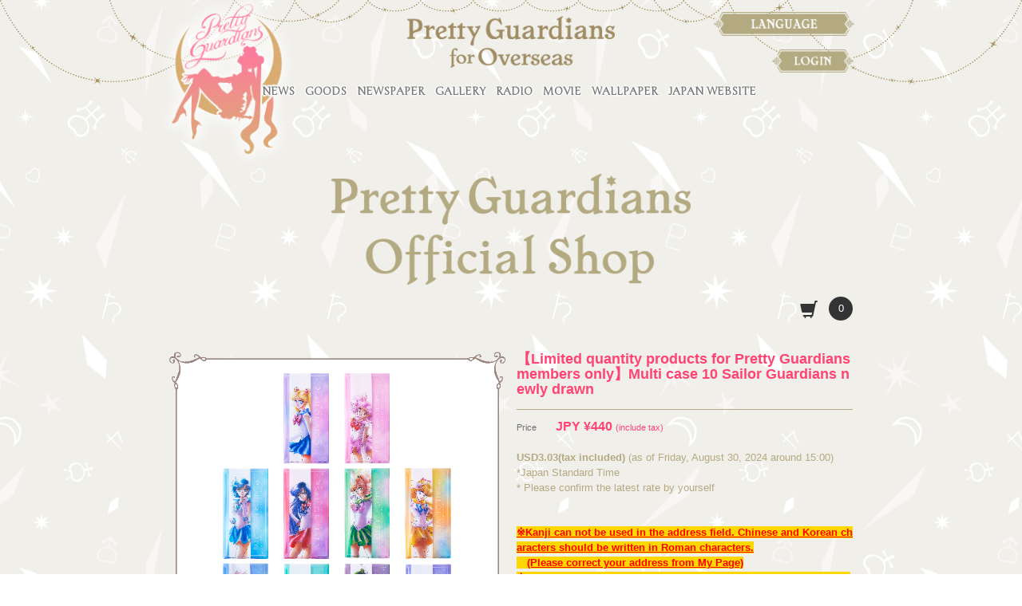

--- FILE ---
content_type: text/html; charset=utf-8
request_url: https://overseas.prettyguardians.com/product/45370
body_size: 10380
content:
<!DOCTYPE html>
<html class="en">
	<head prefix="og: http://ogp.me/ns# fb: http://ogp.me/ns/fb#">
		<meta charset="utf-8">
		<title>【Limited quantity products for Pretty Guardians members only】Multi case 10 Sailor Guardians newly drawn | SAILOR MOON</title>
		<meta name="pinterest" content="nopin" description="申し訳ございません。ピンを保存することはお断りしております。" />
		<meta name="description" content="【Limited quantity products for Pretty Guardians members only】Multi case 10 Sailor Guardians newly drawn - SAILORMOON公式ネット通販">
		<meta name="keywords" content="Pretty Guardian Sailor Moon">
		<meta name="viewport" content="width=device-width, initial-scale=1.0, minimum-scale=1.0, maximum-scale=1.0, user-scalable=no">
		<meta http-equiv="cleartype" content="on">
		<meta content="authenticity_token" name="csrf-param" />
<meta content="HNZujVN18/6YjEJ2LPD9yA9BEHjagVnOMPWSq/domGI=" name="csrf-token" />
		<link href="/assets/sailormoon_os/favicon-24d4b38b3d6803fa592b706be395c8c8.png" rel="shortcut icon" type="image/vnd.microsoft.icon" />
		<link href="/assets/sailormoon_os/app/application-c2cc2f966cbf1461c47cceb5929b30b4.css" media="all" rel="stylesheet" type="text/css" />
		  <script async src="https://www.googletagmanager.com/gtag/js?id=G-2EJR80QW7S"></script>
  <script>
    window.dataLayer = window.dataLayer || [];
    function gtag(){dataLayer.push(arguments);}
    gtag('js', new Date());

    gtag('config', 'G-2EJR80QW7S');
    gtag('event', 'custom_dimension', {
      'dimension': 'non_member',
      'send_to': 'G-2EJR80QW7S',
    });
  </script>

		<link rel="apple-touch-icon-precomposed" href="https://overseas.prettyguardians.com/assets/sailormoon_os/apple-touch-icon.png" type="image/png" />
		<link rel="apple-touch-icon" href="https://overseas.prettyguardians.com/assets/sailormoon_os/apple-touch-icon.png" />
		<meta property="og:site_name" content="Pretty Guardian Sailor Moon Official Fan Club &quot;Pretty Guardians&quot;">
<meta property="og:locale" content="ja_JP">
<meta name="twitter:card" content="summary_large_image">
<meta name="twitter:domain" content="overseas.prettyguardians.com">
	<meta property="fb:app_id" content="350860779105643">
	<meta property="og:type" content="product">
	<meta property="og:url" content="https://overseas.prettyguardians.com/product/45370/%E3%80%90Limited-quantity-products-for-Pretty-Guardians-members-only%E3%80%91Multi-case-10-Sailor-Guardians-newly-drawn">
	<meta name="twitter:url" content="https://overseas.prettyguardians.com/product/45370/%E3%80%90Limited-quantity-products-for-Pretty-Guardians-members-only%E3%80%91Multi-case-10-Sailor-Guardians-newly-drawn">
		<meta property="og:title" content="【Limited quantity products for Pretty Guardians members only】Multi case 10 Sailor Guardians newly drawn">
		<meta name="twitter:title" content="【Limited quantity products for Pretty Guardians members only】Multi case 10 Sailor Guardians newly drawn">
			<meta property="og:image" content="https://overseas.prettyguardians.com/s3/skiyaki/uploads/image/file/146125/ETZA-6273-01.png">
			<meta name="twitter:image" content="https://overseas.prettyguardians.com/s3/skiyaki/uploads/image/file/146125/ETZA-6273-01.png">
		<meta property="og:description" content="USD3.03(taxincluded)(asofFriday,August30,2024around15:00)*JapanStandardTime*Pleaseconfirmthelatestratebyyourself※Kanjicannotbeusedinthead...">
		<meta name="twitter:description" content="USD3.03(taxincluded)(asofFriday,August30,2024around15:00)*JapanStandardTime*Pleaseconfirmthelatestratebyyourself※Kanjicannotbeusedinthead...">


		
		
<link rel="preload" as="script" href="https://www.googletagmanager.com/gtm.js?id=GTM-53TQTJM">
<script>(function(w,d,s,l,i){w[l]=w[l]||[];w[l].push({'gtm.start':
new Date().getTime(),event:'gtm.js'});var f=d.getElementsByTagName(s)[0],
j=d.createElement(s),dl=l!='dataLayer'?'&l='+l:'';j.async=true;j.src=
'https://www.googletagmanager.com/gtm.js?id='+i+dl;f.parentNode.insertBefore(j,f);
})(window,document,'script','dataLayer','GTM-53TQTJM');</script>
		
	</head>
	<body id="products" class="show">
		
<noscript><iframe src="https://www.googletagmanager.com/ns.html?id=GTM-53TQTJM" height="0" width="0" style="display:none;visibility:hidden"></iframe></noscript>
			<script src="https://www.google.com/recaptcha/api.js" type="text/javascript"></script>
		<div id="header">
			<div class="container">
				<div class="row">
					<div class="menu-languages hidden-xs">
						<div class="change-langages">
							<a href="" class="btn-langages"><img alt="Btn_language" class="select-language-img" src="/assets/sailormoon_os/btn_language-f53b1b29258c8d0d44133b9c8968ada2.png" /></a>
							<div class="nav-langages">
								<ul class="list-inline">
									<li><a href="/change_locale/zh-CN"><img alt="Btn_ch" class="change-language-img" src="/assets/sailormoon_os/btn_ch-40ffb9401d1749143904607a67d8fbeb.png" /></a></li>
								</ul>
							</div>
						</div>
					</div>
					<div id="site-logo" class="hidden-xs">
						<div class="clearfix img-responsive">
							<a href="/"><img alt="Main_logo" src="/assets/sailormoon_os/main_logo-6080ff9a4eeab5af1c67b965ff677e67.png" /></a>
						</div>
					</div>
					<div id="site-title" class="col-xs-12">
						<div class="text-center hidden-xs">
							<a href="/"><img alt="Title" class="title-img" src="/assets/sailormoon_os/title-3f23e0e26b78578e0e9979c1f2ff0a48.png" /></a>
						</div>
						<div class="text-center visible-xs">
							<a href="/"><img alt="Title-xs" class="title-img-xs" src="/assets/sailormoon_os/title-xs-6f442354fac3726f6d09dfe802132544.png" /></a>
						</div>
					</div>
					<div class="overlay" id="js__overlay"></div>
					<!-- スライドメニュー -->
					<nav class="side-menu visible-xs">
						<ul class="auth-menu list-inline row">
									<li class="col-xs-6"><a href="/signin"><img alt="Login" class="img-responsive" src="/assets/sailormoon_os/login-1bf9c8503e6def26ee67ff413c8b6d0d.png" /></a></li>
						</ul>
						<div class="menu-free">
							<h2>MENU</h2>
							<ul class="list-unstyled">
								<li><a href="/contents/news">NEWS</a></li>
								<li>
										<a href="/signin">GOODS</a>
								</li>
								<li><a href="/pages/newspaper">NEWSPAPER</a></li>
								<li><a href="/group/gallery">GALLERY</a></li>
								<li><a href="/movies/categories/radio">RADIO</a></li>
								<li><a href="/movies/categories/movie">MOVIE</a></li>
								<li><a href="/photos/wallpaper">WALLPAPER</a></li>
								<li><a href="https://prettyguardians.com/" target="_blank">JAPAN WEBSITE</a></li>
							</ul>
						</div>
						<div class="menu-languages-nav">
							<img alt="Btn_language" class="select-language-img img-responsive center-block" src="/assets/sailormoon_os/btn_language-f53b1b29258c8d0d44133b9c8968ada2.png" />
							<ul>
									<li class="col-xs-6"><a href="/change_locale/zh-CN"><img alt="Btn_ch" class="img-responsive" src="/assets/sailormoon_os/btn_ch-40ffb9401d1749143904607a67d8fbeb.png" /></a></li>
							</ul>
						</div>
					</nav>
					<!-- 開閉用ボタン -->
					<input id="menu" type="checkbox" name="menu" class="hidden-check-box hidden visible-xs col-xs-2"/>
					<label for="menu" class="menu-icon side-menu-btn visible-xs" id="js__sideMenuBtn"></label>
				</div>
				<div id="nav">
					<ul class="list-inline hidden-xs text-center">
						<li><a href="/contents/news">NEWS</a></li>
						<li>
								<a href="/signin">GOODS</a>
						</li>
						<li><a href="/pages/newspaper">NEWSPAPER</a></li>
						<li><a href="/group/gallery">GALLERY</a></li>
						<li><a href="/movies/categories/radio">RADIO</a></li>
						<li><a href="/movies/categories/movie">MOVIE</a></li>
						<li><a href="/photos/wallpaper">WALLPAPER</a></li>
						<li><a href="https://prettyguardians.com/" target="_blank">JAPAN WEBSITE</a></li>
					</ul>
					<div id="site-signin">
						<ul class="auth-menu hidden-xs">
									<li><a href="/signin"><img alt="Login" src="/assets/sailormoon_os/login-1bf9c8503e6def26ee67ff413c8b6d0d.png" /></a></li>
						</ul>
					</div>
				</div>
			</div>
		</div>

		<div id="content" class="container">
				<script type="application/ld+json">
	{"@context":"http://schema.org","@type":"Product","@id":"45370","name":"\u3010Limited quantity products for Pretty Guardians members only\u3011Multi case 10 Sailor Guardians newly drawn","description":" USD3.03(tax\u00a0included)\u00a0(as\u00a0of\u00a0Friday,\u00a0August\u00a030,\u00a02024\u00a0around\u00a015:00) \r\n*Japan\u00a0Standard\u00a0Time \r\n*\u00a0Please\u00a0confirm\u00a0the\u00a0latest\u00a0rate\u00a0by\u00a0yourself \r\n\r\n \u00a0 \r\n\r\n \u203bKanji\u00a0can\u00a0not\u00a0be\u00a0used\u00a0in\u00a0the\u00a0address\u00a0field.\u00a0Chinese\u00a0and\u00a0Korean\u00a0characters\u00a0should\u00a0be\u00a0written\u00a0in\u00a0Roman\u00a0characters. \r\n\u3000(Please\u00a0correct\u00a0your\u00a0address\u00a0from\u00a0My\u00a0Page) \r\n\u203bDelivery\u00a0to\u00a0US\u00a0military\u00a0bases\u00a0is\u00a0not\u00a0possible.\u00a0Please\u00a0specify\u00a0a\u00a0different\u00a0address. \r\n\u203bDue\u00a0to\u00a0the\u00a0circumstances\u00a0of\u00a0the\u00a0delivery\u00a0company,\u00a0we\u00a0cannot\u00a0deliver\u00a0the\u00a0goods\u00a0to\u00a0customers\u00a0residing\u00a0in\u00a0Russia.\u00a0Please\u00a0note\u00a0that. \r\n\u203b\u00a0If\u00a0delivery\u00a0fails\u00a0due\u00a0to\u00a0a\u00a0mistake\u00a0in\u00a0the\u00a0shipping\u00a0address,\u00a0we\u00a0will\u00a0not\u00a0be\u00a0able\u00a0to\u00a0offer\u00a0any\u00a0refunds.\u00a0\u00a0\u00a0Please\u00a0be\u00a0careful. \r\n\u203bThis\u00a0product\u00a0is\u00a0for\u00a0overseas\u00a0members\u00a0only.\u00a0\u00a0Please\u00a0understand\u00a0that\u00a0orders\u00a0placed\u00a0in\u00a0Japan\u00a0are\u00a0considered\u00a0invalid. \r\n\r\n  \r\nSize\uff1aH220\u00d7W110mm \r\nMaterial\uff1aPolypropylene \r\nMade\u00a0in\u00a0Japan \r\n\u00a0 \r\n\r\n ================= \r\n*\u00a0We\u00a0may\u00a0change\u00a0the\u00a0delivery\u00a0time\u00a0and\u00a0accept\u00a0your\u00a0order. \r\n*\u00a0Product\u00a0specifications\u00a0are\u00a0subject\u00a0to\u00a0change\u00a0without\u00a0notice. \r\n*\u00a0The\u00a0color\u00a0and\u00a0texture\u00a0of\u00a0the\u00a0photo\u00a0may\u00a0differ\u00a0slightly\u00a0from\u00a0this\u00a0product. \r\n*\u00a0Release\u00a0/\u00a0Distributor:\u00a0King\u00a0Records \r\n================= \r\n\u00a9Naoko\u00a0Takeuchi \r\n","url":"https://overseas.prettyguardians.com/product/45370/%E3%80%90Limited-quantity-products-for-Pretty-Guardians-members-only%E3%80%91Multi-case-10-Sailor-Guardians-newly-drawn","brand":"SAILOR MOON","image":"https://overseas.prettyguardians.com/s3/skiyaki/uploads/image/file/146125/thumbnail_ETZA-6273-01.png","offers":{"@type":"Offer","availability":"http://schema.org/InStock","priceCurrency":"JPY","price":440}}
</script>

<div class="product-corner-header">
	<h2 class="corner-title text-center">
		<a href="/products"><img alt="Pretty Guardians Official Shop" class="img-responsive" src="/assets/sailormoon_os/logo_ec-d0fadacb7662ed94323e46c32d489027.png" /></a>
	</h2>
	<div class="cart-wrap">
		<a href="/shoppings/cart" class="cart-wrap-btn">
			<ul class="cart list-inline">
				<li class="glyphicon glyphicon-shopping-cart"></li>
				<li class="item-count">
					0
				</li>
			</ul>
</a>	</div>
</div>

<div id="product-view" class="product row">
	<div class="col-md-6">
		<div class="image-container">
			<div class="hidden-xs row">
				<div class="col-sm-10 col-md-12">
					<div class="main-image">
						<img alt="【Limited quantity products for Pretty Guardians members only】Multi case 10 Sailor Guardians newly drawn" class="img-responsive" data-zoom-image="https://overseas.prettyguardians.com/s3/skiyaki/uploads/image/file/146125/ETZA-6273-01.png" id="main-image" src="https://overseas.prettyguardians.com/s3/skiyaki/uploads/image/file/146125/ETZA-6273-01.png" />
					</div>
				</div>
				<div class="col-sm-2 col-md-12">
						<div class="thumbnails hidden-xs">
							<div class="row">
									<div class="col-sm-12 col-md-2">
										<div class="thumbnail">
											<img alt="【Limited quantity products for Pretty Guardians members only】Multi case 10 Sailor Guardians newly drawn" class="img-responsive" data-original="https://overseas.prettyguardians.com/s3/skiyaki/uploads/image/file/146125/ETZA-6273-01.png" src="https://overseas.prettyguardians.com/s3/skiyaki/uploads/image/file/146125/thumbnail_ETZA-6273-01.png" />
										</div>
									</div>
									<div class="col-sm-12 col-md-2">
										<div class="thumbnail">
											<img alt="【Limited quantity products for Pretty Guardians members only】Multi case 10 Sailor Guardians newly drawn" class="img-responsive" data-original="https://overseas.prettyguardians.com/s3/skiyaki/uploads/image/file/146126/ETZA-6273-02.png" src="https://overseas.prettyguardians.com/s3/skiyaki/uploads/image/file/146126/thumbnail_ETZA-6273-02.png" />
										</div>
									</div>
									<div class="col-sm-12 col-md-2">
										<div class="thumbnail">
											<img alt="【Limited quantity products for Pretty Guardians members only】Multi case 10 Sailor Guardians newly drawn" class="img-responsive" data-original="https://overseas.prettyguardians.com/s3/skiyaki/uploads/image/file/146127/ETZA-6274.png" src="https://overseas.prettyguardians.com/s3/skiyaki/uploads/image/file/146127/thumbnail_ETZA-6274.png" />
										</div>
									</div>
									<div class="col-sm-12 col-md-2">
										<div class="thumbnail">
											<img alt="【Limited quantity products for Pretty Guardians members only】Multi case 10 Sailor Guardians newly drawn" class="img-responsive" data-original="https://overseas.prettyguardians.com/s3/skiyaki/uploads/image/file/146128/ETZA-6275.png" src="https://overseas.prettyguardians.com/s3/skiyaki/uploads/image/file/146128/thumbnail_ETZA-6275.png" />
										</div>
									</div>
									<div class="col-sm-12 col-md-2">
										<div class="thumbnail">
											<img alt="【Limited quantity products for Pretty Guardians members only】Multi case 10 Sailor Guardians newly drawn" class="img-responsive" data-original="https://overseas.prettyguardians.com/s3/skiyaki/uploads/image/file/146129/ETZA-6276.png" src="https://overseas.prettyguardians.com/s3/skiyaki/uploads/image/file/146129/thumbnail_ETZA-6276.png" />
										</div>
									</div>
									<div class="col-sm-12 col-md-2">
										<div class="thumbnail">
											<img alt="【Limited quantity products for Pretty Guardians members only】Multi case 10 Sailor Guardians newly drawn" class="img-responsive" data-original="https://overseas.prettyguardians.com/s3/skiyaki/uploads/image/file/146130/ETZA-6277.png" src="https://overseas.prettyguardians.com/s3/skiyaki/uploads/image/file/146130/thumbnail_ETZA-6277.png" />
										</div>
									</div>
									<div class="col-sm-12 col-md-2">
										<div class="thumbnail">
											<img alt="【Limited quantity products for Pretty Guardians members only】Multi case 10 Sailor Guardians newly drawn" class="img-responsive" data-original="https://overseas.prettyguardians.com/s3/skiyaki/uploads/image/file/146131/ETZA-6278.png" src="https://overseas.prettyguardians.com/s3/skiyaki/uploads/image/file/146131/thumbnail_ETZA-6278.png" />
										</div>
									</div>
									<div class="col-sm-12 col-md-2">
										<div class="thumbnail">
											<img alt="【Limited quantity products for Pretty Guardians members only】Multi case 10 Sailor Guardians newly drawn" class="img-responsive" data-original="https://overseas.prettyguardians.com/s3/skiyaki/uploads/image/file/146132/ETZA-6279.png" src="https://overseas.prettyguardians.com/s3/skiyaki/uploads/image/file/146132/thumbnail_ETZA-6279.png" />
										</div>
									</div>
									<div class="col-sm-12 col-md-2">
										<div class="thumbnail">
											<img alt="【Limited quantity products for Pretty Guardians members only】Multi case 10 Sailor Guardians newly drawn" class="img-responsive" data-original="https://overseas.prettyguardians.com/s3/skiyaki/uploads/image/file/146133/ETZA-6280.png" src="https://overseas.prettyguardians.com/s3/skiyaki/uploads/image/file/146133/thumbnail_ETZA-6280.png" />
										</div>
									</div>
									<div class="col-sm-12 col-md-2">
										<div class="thumbnail">
											<img alt="【Limited quantity products for Pretty Guardians members only】Multi case 10 Sailor Guardians newly drawn" class="img-responsive" data-original="https://overseas.prettyguardians.com/s3/skiyaki/uploads/image/file/146134/ETZA-6281.png" src="https://overseas.prettyguardians.com/s3/skiyaki/uploads/image/file/146134/thumbnail_ETZA-6281.png" />
										</div>
									</div>
									<div class="col-sm-12 col-md-2">
										<div class="thumbnail">
											<img alt="【Limited quantity products for Pretty Guardians members only】Multi case 10 Sailor Guardians newly drawn" class="img-responsive" data-original="https://overseas.prettyguardians.com/s3/skiyaki/uploads/image/file/146135/ETZA-6282.png" src="https://overseas.prettyguardians.com/s3/skiyaki/uploads/image/file/146135/thumbnail_ETZA-6282.png" />
										</div>
									</div>
							</div>
						</div>
				</div>
			</div>
			<div class="visible-xs">
					<div class="swiper-container product-swiper">
						<div class="swiper-wrapper">
								<div class="swiper-slide">
									<img alt="【Limited quantity products for Pretty Guardians members only】Multi case 10 Sailor Guardians newly drawn" src="https://overseas.prettyguardians.com/s3/skiyaki/uploads/image/file/146125/ETZA-6273-01.png" />
								</div>
								<div class="swiper-slide">
									<img alt="【Limited quantity products for Pretty Guardians members only】Multi case 10 Sailor Guardians newly drawn" src="https://overseas.prettyguardians.com/s3/skiyaki/uploads/image/file/146126/ETZA-6273-02.png" />
								</div>
								<div class="swiper-slide">
									<img alt="【Limited quantity products for Pretty Guardians members only】Multi case 10 Sailor Guardians newly drawn" src="https://overseas.prettyguardians.com/s3/skiyaki/uploads/image/file/146127/ETZA-6274.png" />
								</div>
								<div class="swiper-slide">
									<img alt="【Limited quantity products for Pretty Guardians members only】Multi case 10 Sailor Guardians newly drawn" src="https://overseas.prettyguardians.com/s3/skiyaki/uploads/image/file/146128/ETZA-6275.png" />
								</div>
								<div class="swiper-slide">
									<img alt="【Limited quantity products for Pretty Guardians members only】Multi case 10 Sailor Guardians newly drawn" src="https://overseas.prettyguardians.com/s3/skiyaki/uploads/image/file/146129/ETZA-6276.png" />
								</div>
								<div class="swiper-slide">
									<img alt="【Limited quantity products for Pretty Guardians members only】Multi case 10 Sailor Guardians newly drawn" src="https://overseas.prettyguardians.com/s3/skiyaki/uploads/image/file/146130/ETZA-6277.png" />
								</div>
								<div class="swiper-slide">
									<img alt="【Limited quantity products for Pretty Guardians members only】Multi case 10 Sailor Guardians newly drawn" src="https://overseas.prettyguardians.com/s3/skiyaki/uploads/image/file/146131/ETZA-6278.png" />
								</div>
								<div class="swiper-slide">
									<img alt="【Limited quantity products for Pretty Guardians members only】Multi case 10 Sailor Guardians newly drawn" src="https://overseas.prettyguardians.com/s3/skiyaki/uploads/image/file/146132/ETZA-6279.png" />
								</div>
								<div class="swiper-slide">
									<img alt="【Limited quantity products for Pretty Guardians members only】Multi case 10 Sailor Guardians newly drawn" src="https://overseas.prettyguardians.com/s3/skiyaki/uploads/image/file/146133/ETZA-6280.png" />
								</div>
								<div class="swiper-slide">
									<img alt="【Limited quantity products for Pretty Guardians members only】Multi case 10 Sailor Guardians newly drawn" src="https://overseas.prettyguardians.com/s3/skiyaki/uploads/image/file/146134/ETZA-6281.png" />
								</div>
								<div class="swiper-slide">
									<img alt="【Limited quantity products for Pretty Guardians members only】Multi case 10 Sailor Guardians newly drawn" src="https://overseas.prettyguardians.com/s3/skiyaki/uploads/image/file/146135/ETZA-6282.png" />
								</div>
						</div>
						<div class="product-pagination"></div>
					</div>
			</div>
		</div>
	</div>
	<div class="col-md-6">
		<section>
			<div class="product-header">
				<h2 class="name">
					【Limited quantity products for Pretty Guardians members only】Multi case 10 Sailor Guardians newly drawn
				</h2>
			</div>
			<div class="price">
				<label>
					Price
				</label>
				<span>
					JPY ¥440
					<small>
						<span class="view-en">
							(include tax)
						</span>
						<span class="view-zh-CN">
							(含税)
						</span>
					</small>
				</span>
			</div>
				<div class="description">
					<p><strong>USD3.03(tax&nbsp;included)</strong>&nbsp;(as&nbsp;of&nbsp;Friday,&nbsp;August&nbsp;30,&nbsp;2024&nbsp;around&nbsp;15:00)<br />
*Japan&nbsp;Standard&nbsp;Time<br />
*&nbsp;Please&nbsp;confirm&nbsp;the&nbsp;latest&nbsp;rate&nbsp;by&nbsp;yourself</p>

<p>&nbsp;</p>

<p><span style="color:#FF0000;"><u><strong><span style="background-color:#FFD700;">※Kanji&nbsp;can&nbsp;not&nbsp;be&nbsp;used&nbsp;in&nbsp;the&nbsp;address&nbsp;field.&nbsp;Chinese&nbsp;and&nbsp;Korean&nbsp;characters&nbsp;should&nbsp;be&nbsp;written&nbsp;in&nbsp;Roman&nbsp;characters.</span></strong></u><br />
<strong><span style="background-color:#FFD700;">　</span></strong><u><strong><span style="background-color:#FFD700;">(Please&nbsp;correct&nbsp;your&nbsp;address&nbsp;from&nbsp;My&nbsp;Page)</span></strong></u></span><br />
<span style="color:#FF0000;"><u><strong><span style="background-color:#FFD700;">※Delivery&nbsp;to&nbsp;US&nbsp;military&nbsp;bases&nbsp;is&nbsp;not&nbsp;possible.&nbsp;Please&nbsp;specify&nbsp;a&nbsp;different&nbsp;address.</span></strong></u><br />
<strong>※Due&nbsp;to&nbsp;the&nbsp;circumstances&nbsp;of&nbsp;the&nbsp;delivery&nbsp;company,&nbsp;we&nbsp;cannot&nbsp;deliver&nbsp;the&nbsp;goods&nbsp;to&nbsp;customers&nbsp;residing&nbsp;in&nbsp;Russia.&nbsp;Please&nbsp;note&nbsp;that.</strong></span><br />
<span style="color:#FF0000;"><strong>※&nbsp;If&nbsp;delivery&nbsp;fails&nbsp;due&nbsp;to&nbsp;a&nbsp;mistake&nbsp;in&nbsp;the&nbsp;shipping&nbsp;address,&nbsp;we&nbsp;will&nbsp;not&nbsp;be&nbsp;able&nbsp;to&nbsp;offer&nbsp;any&nbsp;refunds.&nbsp;&nbsp;&nbsp;Please&nbsp;be&nbsp;careful.<br />
※This&nbsp;product&nbsp;is&nbsp;for&nbsp;overseas&nbsp;members&nbsp;only.&nbsp;&nbsp;Please&nbsp;understand&nbsp;that&nbsp;orders&nbsp;placed&nbsp;in&nbsp;Japan&nbsp;are&nbsp;considered&nbsp;invalid.</strong></span></p>

<p><br />
Size：H220&times;W110mm<br />
Material：Polypropylene<br />
Made&nbsp;in&nbsp;Japan<br />
&nbsp;</p>

<p>=================<br />
*&nbsp;We&nbsp;may&nbsp;change&nbsp;the&nbsp;delivery&nbsp;time&nbsp;and&nbsp;accept&nbsp;your&nbsp;order.<br />
*&nbsp;Product&nbsp;specifications&nbsp;are&nbsp;subject&nbsp;to&nbsp;change&nbsp;without&nbsp;notice.<br />
*&nbsp;The&nbsp;color&nbsp;and&nbsp;texture&nbsp;of&nbsp;the&nbsp;photo&nbsp;may&nbsp;differ&nbsp;slightly&nbsp;from&nbsp;this&nbsp;product.<br />
*&nbsp;Release&nbsp;/&nbsp;Distributor:&nbsp;King&nbsp;Records<br />
=================<br />
&copy;Naoko&nbsp;Takeuchi</p>

				</div>
			
				<div class="limited">
		<p>This item is limited to Pretty Guardians Overseas only.<p>
				You must register as Pretty Guardians Overseas to purchase this item. To confirm the status of your registration, first <a href="/signin">log in</a> with ID.
	</div>

			
				<div class="stock-container">
			<div class="stock">
				<form accept-charset="UTF-8" action="/cart/stocks" data-remote="true" method="post"><div style="margin:0;padding:0;display:inline"><input name="_method" type="hidden" value="put" /><input name="authenticity_token" type="hidden" value="HNZujVN18/6YjEJ2LPD9yA9BEHjagVnOMPWSq/domGI=" /></div>
					<input id="stock_id_0" name="stock_id" type="hidden" value="82842" />
					<input id="product_id" name="product_id" type="hidden" value="45370" />
					<input id="product_name" name="product_name" type="hidden" value="【Limited quantity products for Pretty Guardians members only】Multi case 10 Sailor Guardians newly drawn" />
					<input id="stock_name" name="stock_name" type="hidden" value="【Limited quantity products for Pretty Guardians members only】Multi case 10 Sailor Guardians newly drawn Sailor Moon " />
					<input id="stock_brand" name="stock_brand" type="hidden" value="SAILOR MOON" />
					<input id="stock_price" name="stock_price" type="hidden" value="440" />
						<input id="product_id_0" name="product_id" type="hidden" value="45370" />
					<div class="options">
						<div class="color">
							<label>Color</label>
							Sailor Moon
							<input id="color_name_0" name="color_name" type="hidden" value="Sailor Moon" />
						</div>
					</div>
								<div class="authorized">
									<p>Pretty Guardians Overseas Limited merchandise</p>
									<div><a href="/signup" class="btn btn-primary btn-block" target="_blank">SIGN UP</a></div>
								</div>
</form>			</div>
			<div class="stock">
				<form accept-charset="UTF-8" action="/cart/stocks" data-remote="true" method="post"><div style="margin:0;padding:0;display:inline"><input name="_method" type="hidden" value="put" /><input name="authenticity_token" type="hidden" value="HNZujVN18/6YjEJ2LPD9yA9BEHjagVnOMPWSq/domGI=" /></div>
					<input id="stock_id_1" name="stock_id" type="hidden" value="82843" />
					<input id="product_id" name="product_id" type="hidden" value="45370" />
					<input id="product_name" name="product_name" type="hidden" value="【Limited quantity products for Pretty Guardians members only】Multi case 10 Sailor Guardians newly drawn" />
					<input id="stock_name" name="stock_name" type="hidden" value="【Limited quantity products for Pretty Guardians members only】Multi case 10 Sailor Guardians newly drawn Sailor Mercury " />
					<input id="stock_brand" name="stock_brand" type="hidden" value="SAILOR MOON" />
					<input id="stock_price" name="stock_price" type="hidden" value="440" />
						<input id="product_id_1" name="product_id" type="hidden" value="45370" />
					<div class="options">
						<div class="color">
							<label>Color</label>
							Sailor Mercury
							<input id="color_name_1" name="color_name" type="hidden" value="Sailor Mercury" />
						</div>
					</div>
								<div class="authorized">
									<p>Pretty Guardians Overseas Limited merchandise</p>
									<div><a href="/signup" class="btn btn-primary btn-block" target="_blank">SIGN UP</a></div>
								</div>
</form>			</div>
			<div class="stock">
				<form accept-charset="UTF-8" action="/cart/stocks" data-remote="true" method="post"><div style="margin:0;padding:0;display:inline"><input name="_method" type="hidden" value="put" /><input name="authenticity_token" type="hidden" value="HNZujVN18/6YjEJ2LPD9yA9BEHjagVnOMPWSq/domGI=" /></div>
					<input id="stock_id_2" name="stock_id" type="hidden" value="82844" />
					<input id="product_id" name="product_id" type="hidden" value="45370" />
					<input id="product_name" name="product_name" type="hidden" value="【Limited quantity products for Pretty Guardians members only】Multi case 10 Sailor Guardians newly drawn" />
					<input id="stock_name" name="stock_name" type="hidden" value="【Limited quantity products for Pretty Guardians members only】Multi case 10 Sailor Guardians newly drawn Sailor Mars " />
					<input id="stock_brand" name="stock_brand" type="hidden" value="SAILOR MOON" />
					<input id="stock_price" name="stock_price" type="hidden" value="440" />
						<input id="product_id_2" name="product_id" type="hidden" value="45370" />
					<div class="options">
						<div class="color">
							<label>Color</label>
							Sailor Mars
							<input id="color_name_2" name="color_name" type="hidden" value="Sailor Mars" />
						</div>
					</div>
								<div class="authorized">
									<p>Pretty Guardians Overseas Limited merchandise</p>
									<div><a href="/signup" class="btn btn-primary btn-block" target="_blank">SIGN UP</a></div>
								</div>
</form>			</div>
			<div class="stock">
				<form accept-charset="UTF-8" action="/cart/stocks" data-remote="true" method="post"><div style="margin:0;padding:0;display:inline"><input name="_method" type="hidden" value="put" /><input name="authenticity_token" type="hidden" value="HNZujVN18/6YjEJ2LPD9yA9BEHjagVnOMPWSq/domGI=" /></div>
					<input id="stock_id_3" name="stock_id" type="hidden" value="82845" />
					<input id="product_id" name="product_id" type="hidden" value="45370" />
					<input id="product_name" name="product_name" type="hidden" value="【Limited quantity products for Pretty Guardians members only】Multi case 10 Sailor Guardians newly drawn" />
					<input id="stock_name" name="stock_name" type="hidden" value="【Limited quantity products for Pretty Guardians members only】Multi case 10 Sailor Guardians newly drawn Sailor Jupiter " />
					<input id="stock_brand" name="stock_brand" type="hidden" value="SAILOR MOON" />
					<input id="stock_price" name="stock_price" type="hidden" value="440" />
						<input id="product_id_3" name="product_id" type="hidden" value="45370" />
					<div class="options">
						<div class="color">
							<label>Color</label>
							Sailor Jupiter
							<input id="color_name_3" name="color_name" type="hidden" value="Sailor Jupiter" />
						</div>
					</div>
						<span class="not-on-sale">SOLD OUT.</span>
</form>			</div>
			<div class="stock">
				<form accept-charset="UTF-8" action="/cart/stocks" data-remote="true" method="post"><div style="margin:0;padding:0;display:inline"><input name="_method" type="hidden" value="put" /><input name="authenticity_token" type="hidden" value="HNZujVN18/6YjEJ2LPD9yA9BEHjagVnOMPWSq/domGI=" /></div>
					<input id="stock_id_4" name="stock_id" type="hidden" value="82846" />
					<input id="product_id" name="product_id" type="hidden" value="45370" />
					<input id="product_name" name="product_name" type="hidden" value="【Limited quantity products for Pretty Guardians members only】Multi case 10 Sailor Guardians newly drawn" />
					<input id="stock_name" name="stock_name" type="hidden" value="【Limited quantity products for Pretty Guardians members only】Multi case 10 Sailor Guardians newly drawn Sailor Venus " />
					<input id="stock_brand" name="stock_brand" type="hidden" value="SAILOR MOON" />
					<input id="stock_price" name="stock_price" type="hidden" value="440" />
						<input id="product_id_4" name="product_id" type="hidden" value="45370" />
					<div class="options">
						<div class="color">
							<label>Color</label>
							Sailor Venus
							<input id="color_name_4" name="color_name" type="hidden" value="Sailor Venus" />
						</div>
					</div>
						<span class="not-on-sale">SOLD OUT.</span>
</form>			</div>
			<div class="stock">
				<form accept-charset="UTF-8" action="/cart/stocks" data-remote="true" method="post"><div style="margin:0;padding:0;display:inline"><input name="_method" type="hidden" value="put" /><input name="authenticity_token" type="hidden" value="HNZujVN18/6YjEJ2LPD9yA9BEHjagVnOMPWSq/domGI=" /></div>
					<input id="stock_id_5" name="stock_id" type="hidden" value="82847" />
					<input id="product_id" name="product_id" type="hidden" value="45370" />
					<input id="product_name" name="product_name" type="hidden" value="【Limited quantity products for Pretty Guardians members only】Multi case 10 Sailor Guardians newly drawn" />
					<input id="stock_name" name="stock_name" type="hidden" value="【Limited quantity products for Pretty Guardians members only】Multi case 10 Sailor Guardians newly drawn Sailor Uranus " />
					<input id="stock_brand" name="stock_brand" type="hidden" value="SAILOR MOON" />
					<input id="stock_price" name="stock_price" type="hidden" value="440" />
						<input id="product_id_5" name="product_id" type="hidden" value="45370" />
					<div class="options">
						<div class="color">
							<label>Color</label>
							Sailor Uranus
							<input id="color_name_5" name="color_name" type="hidden" value="Sailor Uranus" />
						</div>
					</div>
						<span class="not-on-sale">SOLD OUT.</span>
</form>			</div>
			<div class="stock">
				<form accept-charset="UTF-8" action="/cart/stocks" data-remote="true" method="post"><div style="margin:0;padding:0;display:inline"><input name="_method" type="hidden" value="put" /><input name="authenticity_token" type="hidden" value="HNZujVN18/6YjEJ2LPD9yA9BEHjagVnOMPWSq/domGI=" /></div>
					<input id="stock_id_6" name="stock_id" type="hidden" value="82848" />
					<input id="product_id" name="product_id" type="hidden" value="45370" />
					<input id="product_name" name="product_name" type="hidden" value="【Limited quantity products for Pretty Guardians members only】Multi case 10 Sailor Guardians newly drawn" />
					<input id="stock_name" name="stock_name" type="hidden" value="【Limited quantity products for Pretty Guardians members only】Multi case 10 Sailor Guardians newly drawn Sailor Neptune " />
					<input id="stock_brand" name="stock_brand" type="hidden" value="SAILOR MOON" />
					<input id="stock_price" name="stock_price" type="hidden" value="440" />
						<input id="product_id_6" name="product_id" type="hidden" value="45370" />
					<div class="options">
						<div class="color">
							<label>Color</label>
							Sailor Neptune
							<input id="color_name_6" name="color_name" type="hidden" value="Sailor Neptune" />
						</div>
					</div>
								<div class="authorized">
									<p>Pretty Guardians Overseas Limited merchandise</p>
									<div><a href="/signup" class="btn btn-primary btn-block" target="_blank">SIGN UP</a></div>
								</div>
</form>			</div>
			<div class="stock">
				<form accept-charset="UTF-8" action="/cart/stocks" data-remote="true" method="post"><div style="margin:0;padding:0;display:inline"><input name="_method" type="hidden" value="put" /><input name="authenticity_token" type="hidden" value="HNZujVN18/6YjEJ2LPD9yA9BEHjagVnOMPWSq/domGI=" /></div>
					<input id="stock_id_7" name="stock_id" type="hidden" value="82849" />
					<input id="product_id" name="product_id" type="hidden" value="45370" />
					<input id="product_name" name="product_name" type="hidden" value="【Limited quantity products for Pretty Guardians members only】Multi case 10 Sailor Guardians newly drawn" />
					<input id="stock_name" name="stock_name" type="hidden" value="【Limited quantity products for Pretty Guardians members only】Multi case 10 Sailor Guardians newly drawn Sailor Pluto " />
					<input id="stock_brand" name="stock_brand" type="hidden" value="SAILOR MOON" />
					<input id="stock_price" name="stock_price" type="hidden" value="440" />
						<input id="product_id_7" name="product_id" type="hidden" value="45370" />
					<div class="options">
						<div class="color">
							<label>Color</label>
							Sailor Pluto
							<input id="color_name_7" name="color_name" type="hidden" value="Sailor Pluto" />
						</div>
					</div>
								<div class="authorized">
									<p>Pretty Guardians Overseas Limited merchandise</p>
									<div><a href="/signup" class="btn btn-primary btn-block" target="_blank">SIGN UP</a></div>
								</div>
</form>			</div>
			<div class="stock">
				<form accept-charset="UTF-8" action="/cart/stocks" data-remote="true" method="post"><div style="margin:0;padding:0;display:inline"><input name="_method" type="hidden" value="put" /><input name="authenticity_token" type="hidden" value="HNZujVN18/6YjEJ2LPD9yA9BEHjagVnOMPWSq/domGI=" /></div>
					<input id="stock_id_8" name="stock_id" type="hidden" value="82850" />
					<input id="product_id" name="product_id" type="hidden" value="45370" />
					<input id="product_name" name="product_name" type="hidden" value="【Limited quantity products for Pretty Guardians members only】Multi case 10 Sailor Guardians newly drawn" />
					<input id="stock_name" name="stock_name" type="hidden" value="【Limited quantity products for Pretty Guardians members only】Multi case 10 Sailor Guardians newly drawn Sailor Saturn " />
					<input id="stock_brand" name="stock_brand" type="hidden" value="SAILOR MOON" />
					<input id="stock_price" name="stock_price" type="hidden" value="440" />
						<input id="product_id_8" name="product_id" type="hidden" value="45370" />
					<div class="options">
						<div class="color">
							<label>Color</label>
							Sailor Saturn
							<input id="color_name_8" name="color_name" type="hidden" value="Sailor Saturn" />
						</div>
					</div>
						<span class="not-on-sale">SOLD OUT.</span>
</form>			</div>
			<div class="stock">
				<form accept-charset="UTF-8" action="/cart/stocks" data-remote="true" method="post"><div style="margin:0;padding:0;display:inline"><input name="_method" type="hidden" value="put" /><input name="authenticity_token" type="hidden" value="HNZujVN18/6YjEJ2LPD9yA9BEHjagVnOMPWSq/domGI=" /></div>
					<input id="stock_id_9" name="stock_id" type="hidden" value="82851" />
					<input id="product_id" name="product_id" type="hidden" value="45370" />
					<input id="product_name" name="product_name" type="hidden" value="【Limited quantity products for Pretty Guardians members only】Multi case 10 Sailor Guardians newly drawn" />
					<input id="stock_name" name="stock_name" type="hidden" value="【Limited quantity products for Pretty Guardians members only】Multi case 10 Sailor Guardians newly drawn Sailor Chibi Moon " />
					<input id="stock_brand" name="stock_brand" type="hidden" value="SAILOR MOON" />
					<input id="stock_price" name="stock_price" type="hidden" value="440" />
						<input id="product_id_9" name="product_id" type="hidden" value="45370" />
					<div class="options">
						<div class="color">
							<label>Color</label>
							Sailor Chibi Moon
							<input id="color_name_9" name="color_name" type="hidden" value="Sailor Chibi Moon" />
						</div>
					</div>
						<span class="not-on-sale">SOLD OUT.</span>
</form>			</div>
	</div>

		</section>
	</div>
</div>
<div class="list-share-btns-wrap ">
	<ul class="list-share-btns social-list list-unstyled justify-end">
		<li class="list-share-btns-item btn-twitter">
			<a href="//twitter.com/share?ref_src=twsrc%5Etfw" class="twitter-share-button" data-text="【Limited quantity products for Pretty Guardians members only】Multi case 10 Sailor Guardians newly drawn" data-url="https://overseas.prettyguardians.com/product/45370" data-lang="en" data-show-count="false">Tweet</a>
		</li>
			<li class="list-share-btns-item btn-facebook-share">
				<div class="fb-share-button" data-href="https%3A%2F%2Foverseas.prettyguardians.com%2Fproduct%2F45370" data-layout="button" data-size="small"><a target="_blank" href="//www.facebook.com/sharer/sharer.php?u=https%3A%2F%2Foverseas.prettyguardians.com%2Fproduct%2F45370&amp;src=sdkpreparse" class="fb-xfbml-parse-ignore">シェア</a></div>
			</li>
			<li class="list-share-btns-item btn-line">
				<div class="line-it-button" data-lang="en" data-type="share-a" data-url="https://overseas.prettyguardians.com/product/45370" data-color="default" data-size="small" data-count="false" data-ver="3" style="display: none;"></div>
			</li>
	</ul>
</div>


<div class="container-fluid">
	<div class="about-shoppings hidden-xs">
		<div class="footer-content">
			<div class="title">
				<i class="fa fa-credit-card"></i>
				Regarding methods of payment
			</div>
			<div class="payments">
				<div class="row">
					<div class="col-sm-6">
							<div class="section">
								<div class="payment-title">
									<span>
										Creditcard
									</span>
								</div>
								<p class="view-en">We accept the card brands shown below<br>
								Paying by credit card will not require an extra commission.</p>
								<p class="view-zh-CN">我们接受以下的信用卡<br>用信用卡付款不会要求额外的费用。</p>
								<div class="available">
									<div class="creditcard">
										<ul class="list-inline">
											<li><img alt="VISA" src="/assets/shared/creditcard/201706_visa-2515786cbf39862c3071ec6aa7902d9c.png" /></li>
											<li><img alt="JCB" src="/assets/shared/creditcard/201706_jcb-76cb5f5ee908e9525428a2f7ac38497b.png" /></li>
											<li><img alt="MASTER" src="/assets/shared/creditcard/201706_master-5160d804cd1f5dd876ae9d9682d9b88f.png" /></li>
											<li><img alt="AMEX" src="/assets/shared/creditcard/201706_amex-99184f2d65abeca31746a26be0881794.png" /></li>
											<li><img alt="DINERS CLUB" src="/assets/shared/creditcard/201706_diners-573404ce41d3f32aefdf0d475115da81.png" /></li>
										</ul>
									</div>
								</div>
							</div>
					</div>
					<div class="col-sm-6">
					</div>
				</div>
				<div class="title">
					<i class="fa fa-truck"></i>
					Regarding the shipping of items
				</div>
				<div class="row">
					<div class="shipping">
						<div class="col-sm-6">
							<div class="section">
								<div class="shipping-title"><span>Shipping fee</span></div>
								<table class="table table-bordered table-responsive">
									<thead>
										<tr>
											<th>
												Shipping fees by area
											</th>
											<th>
												Shipping fee
											</th>
										</tr>
									</thead>
									<tbody>
										<tr>
											<td>
												International Shipping (Outside of Japan)
											</td>
											<td>
												<a href="/about/international_shipping">Please see the following page</a>
											</td>
										</tr>
									</tbody>
								</table>
							</div>
						</div>
						<div class="col-sm-6">
							<div class="section">
								<div class="shipping-title">
									<span>
										Methods of delivery
									</span>
								</div>
								<p>
									After confirming your order, we arrange our shipments within 10 business days (not counting weekends or public holidays).
								</p>
							</div>
							<div class="other well clearfix">
								<p class="other-text">
									If you have any inquiries or concerns regarding your purchased items, please consult this page.
								</p>
								<p class="other-text">
									<a href="/support" class="btn btn-default btn-block">To contact page</a>
								</p>
							</div>
						</div>
					</div>
				</div>
			</div>
		</div>
	</div>
</div>

		<script src="https://ajax.googleapis.com/ajax/libs/jquery/1.11.2/jquery.min.js"></script>
		<script>
			gtag("event", "view_item", {"currency":"JPY","value":440,"items":[{"item_id":45370,"item_name":"\u3010Limited quantity products for Pretty Guardians members only\u3011Multi case 10 Sailor Guardians newly drawn","item_brand":"SAILOR MOON","price":440,"quantity":1,"currency":"JPY"},{"item_id":45370,"item_name":"\u3010Limited quantity products for Pretty Guardians members only\u3011Multi case 10 Sailor Guardians newly drawn","item_brand":"SAILOR MOON","price":440,"quantity":1,"currency":"JPY"},{"item_id":45370,"item_name":"\u3010Limited quantity products for Pretty Guardians members only\u3011Multi case 10 Sailor Guardians newly drawn","item_brand":"SAILOR MOON","price":440,"quantity":1,"currency":"JPY"},{"item_id":45370,"item_name":"\u3010Limited quantity products for Pretty Guardians members only\u3011Multi case 10 Sailor Guardians newly drawn","item_brand":"SAILOR MOON","price":440,"quantity":1,"currency":"JPY"},{"item_id":45370,"item_name":"\u3010Limited quantity products for Pretty Guardians members only\u3011Multi case 10 Sailor Guardians newly drawn","item_brand":"SAILOR MOON","price":440,"quantity":1,"currency":"JPY"},{"item_id":45370,"item_name":"\u3010Limited quantity products for Pretty Guardians members only\u3011Multi case 10 Sailor Guardians newly drawn","item_brand":"SAILOR MOON","price":440,"quantity":1,"currency":"JPY"},{"item_id":45370,"item_name":"\u3010Limited quantity products for Pretty Guardians members only\u3011Multi case 10 Sailor Guardians newly drawn","item_brand":"SAILOR MOON","price":440,"quantity":1,"currency":"JPY"},{"item_id":45370,"item_name":"\u3010Limited quantity products for Pretty Guardians members only\u3011Multi case 10 Sailor Guardians newly drawn","item_brand":"SAILOR MOON","price":440,"quantity":1,"currency":"JPY"},{"item_id":45370,"item_name":"\u3010Limited quantity products for Pretty Guardians members only\u3011Multi case 10 Sailor Guardians newly drawn","item_brand":"SAILOR MOON","price":440,"quantity":1,"currency":"JPY"},{"item_id":45370,"item_name":"\u3010Limited quantity products for Pretty Guardians members only\u3011Multi case 10 Sailor Guardians newly drawn","item_brand":"SAILOR MOON","price":440,"quantity":1,"currency":"JPY"}]});

			//カートに入れる処理
			$(function(){
				$('form').submit(function(e) {
					const formData = new FormData(e.target);
					item = Ga4Event.itemData(formData.get('product_id'), formData.get('product_name'), formData.get('stock_brand'), formData.get('stock_price'), formData.get('quantity'))
					Ga4Event.addItem(item)
					gtag("event", "add_to_cart", {items: Ga4Event.getItems()});
				});
			});
		</script>


		</div>

		<div id="footer">
			<div class="footer-bar"></div>
			<div class="sns-link">
					<div class="social-links-wrapp social_link">
		<ul class="social-links list-unstyled">
				<li class="social-links-item">
					<a href="https://twitter.com/sailormoon30th_" aria-label="関連サイト X（twitter）" itemprop="url" rel="noreferrer">
								<svg class="shared-icon-x" width="16" height="16" viewBox="0 0 16 16" fill="none" xmlns="http://www.w3.org/2000/svg">
	<defs>
		<style>.shared-icon-x-cls01{fill:#ffffff;}</style>
	</defs>
	<title>X (twitter)</title>
	<g>
		<path d="M9.31264 6.77143L15.1379 0H13.7575L8.69942 5.87954L4.65953 0H0L6.10911 8.8909L0 15.9918H1.38049L6.72197 9.78279L10.9884 15.9918H15.6479L9.3123 6.77143H9.31264ZM7.42187 8.96923L6.8029 8.0839L1.87789 1.03921H3.99824L7.97277 6.7245L8.59175 7.60983L13.7582 14.9998H11.6378L7.42187 8.96957V8.96923Z" class="shared-icon-x-cls01" />
	</g>
</svg>
</a>				</li>
		</ul>
	</div>

			</div>
			<div class="footer-menu text-center">
				<ul class="list-inline clearfix">
					<li><a href="/about/membership">About this site</a></li>
					<li><a href="/about/account">About accounts</a></li>
						<li><a href="/about/payment">About payment</a></li>
					<li><a href="/about/terms">Terms of Use</a></li>
					<li><a href="/about/privacy">Privacy policy</a></li>
					<li><a href="/about/environment">System requirements</a></li>
					<li><a href="/support"><span class="translation_missing" title="translation missing: en.views.common.contacts">Contacts</span></a></li>
						<li><a href="/about/law">Information Provided Under Japan’s Act on Specified Commercial Transactions</a></li>
				</ul>
			</div>
			<div class="container text-center footer-text">
				<p class="copyright">&copy; Naoko Takeuchi Powered by <a href="https://skiyaki.com/">SKIYAKI Inc.</a></p>
			</div>
		</div>

		<!-- site_code=sailormoon_os -->
		<script src="/assets/sailormoon_os/app/application-4b545d26d619d0ddcd1b2e4705425a5a.js" type="text/javascript"></script>
		<script src="https://ajaxzip3.github.io/ajaxzip3.js" charset="UTF-8"></script>
		<script src="/assets/app/application_select_payment_type_form-47814d8c24b71831ca96a6510e21ddd9.js" type="text/javascript"></script>
		<script async src="//platform.twitter.com/widgets.js" charset="utf-8"></script>
		<script src="https://d.line-scdn.net/r/web/social-plugin/js/thirdparty/loader.min.js" async="async" defer="defer"></script>
		
<div id="fb-root"></div>
<script async defer crossorigin="anonymous" src="//connect.facebook.net/ja_JP/sdk.js#xfbml=1&version=v24.0&appId=350860779105643"></script>

		<script type="text/javascript">
			(function () {
				var tagjs = document.createElement("script");
				var s = document.getElementsByTagName("script")[0];
				tagjs.async = true;
				tagjs.src = "//s.yjtag.jp/tag.js#site=8yWlcHx";
				s.parentNode.insertBefore(tagjs, s);
			}());
		</script>

		<noscript>
			<iframe src="//b.yjtag.jp/iframe?c=8yWlcHx" width="1" height="1" frameborder="0" scrolling="no" marginheight="0" marginwidth="0"></iframe>
		</noscript>

		
		


	</body>
</html>
